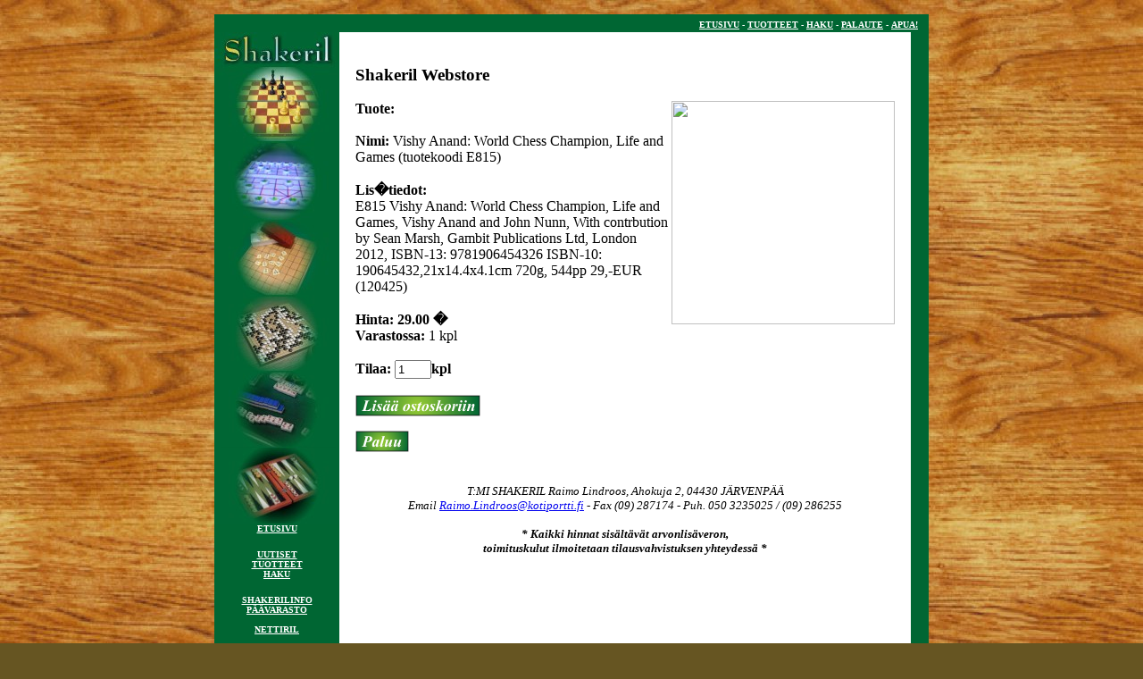

--- FILE ---
content_type: text/html; charset=UTF-8
request_url: http://shakeril.com/shakerilwebstore/index.php?sivu=tilaa&tilaatuote=9555
body_size: 1670
content:

<html>
<head>
<title>Shakeril Webstore</title>
<meta http-equiv='content-type' content='text/html; charset=iso-8859-1'>
</head>
<body leftmargin='0' rightmargin='0' topmargin='0' bottommargin='0' bgcolor='#665522' background='../shakerilgfx/wood.jpg'>
<font face='verdana' size='2'>
<center><br>
<table border='0' width='800' height='90%' cellspacing=0 cellpadding=0>
<tr height='20'><td colspan='3' background='../shakerilgfx/greendot.png' align='right'>

<a href='index.php'><font color='#FFFFFF' size='1'><b>ETUSIVU</b></a> - </font><a href='index.php?sivu=tuotteet'><font color='#FFFFFF' size='1'><b>TUOTTEET</b></a> - </font>
<a href='index.php?sivu=haku'><font color='#FFFFFF' size='1'><b>HAKU</b></a>
 - </font>
<a href='index.php?sivu=palaute'><font color='#FFFFFF' size='1'><b>PALAUTE</b></a>
 - </font>
<a href='index.php?sivu=apua'><font color='#FFFFFF' size='1'><b>APUA!</b></font></a>
&nbsp&nbsp


</td></tr>
<tr valign='top'><td width='140'>

<table border='0' cellspacing=0 cellpadding=0 height='100%'><tr height='550'>
<td bgcolor='#226622' width='140' background='../shakerilgfx/shakeril.jpg'>
<img src='../shakerilgfx/dot.gif'>
</td></tr>
<tr valign='top'><td background='../shakerilgfx/greendot.png'>
<center>
<b><a href='index.php'><font color='#FFFFFF' size='1'><b>ETUSIVU</b></font></a><br><br></font><a href='http://www.shakeril.com/shakeril' target='shakeriluutiset'><font color='#FFFFFF' size='1'><b>UUTISET</b></font></a><br>
<a href='index.php?sivu=tuotteet'><font color='#FFFFFF' size='1'><b>TUOTTEET</b></font></a><br>
<a href='index.php?sivu=haku'><font color='#FFFFFF' size='1'><b>HAKU</b></font></a><br><br></font>
<a href='../shakerilgfx/index.html' target='shakerilvanha'><font color='#FFFFFF' size='1'>
SHAKERILINFO</a><br>
<a href='../shakerilgfx/Varastotilanne.html' target='shakerilvanha'><font color='#FFFFFF' size='1'>P&Auml;&Auml;VARASTO</a></font></b><br><br>
<a href='http://www.shakeril.com/nettiril/' target='nettiril'><font color='#FFFFFF' size='1'>
<b>NETTIRIL</b></a><br><br>
</td></tr></table>

</td>
<td bgcolor='#FFFFFF'>
<br><img src='../shakerilgfx/dot.gif' width='15' height='90%' align='left'><img src='../shakerilgfx/dot.gif' width='15' height='90%' align='right'>
<font face='Times New Roman'>
<h3>Shakeril Webstore</h3>
<a href='http://www.gambitbooks.com/gamimg/AnandWC.jpg' target='tuotekuva'><img src='http://www.gambitbooks.com/gamimg/AnandWC.jpg' width='250' align='right'></a> <b>Tuote:</b><br><br>
<b>Nimi:</b> Vishy Anand: World Chess Champion, Life and Games (tuotekoodi E815)<br> <br>
<b>Lis�tiedot:</b><br>
E815	Vishy Anand: World Chess Champion, Life and Games, Vishy Anand and John Nunn, With  contrbution by Sean Marsh, Gambit Publications Ltd, London 2012, ISBN-13: 9781906454326 ISBN-10: 190645432,21x14.4x4.1cm 720g, 544pp 29,-EUR (120425)<br>  <br>
<b>Hinta: 29.00 �</B><br>
<b>Varastossa:</b> 1 kpl<br><br>
<form action='index.php?sivu=tilaa' method='post'>
<b>Tilaa: <input type='text' name = 'maara' size='3' value='1'>kpl</b><br><br>
<input type='hidden' name='tilaa' value='E815'>
<input type='hidden' name='tuotenimi' value='Vishy Anand: World Chess Champion, Life and Games'>
<input type='hidden' name='hinta' value='29.00'>
<input type='image' src='../shakerilgfx/lisaakoriin.png' border='0' name='submit' alt='Lis�� tuotteet ostoskoriin'>
</form>
<a href='javascript: history.go(-1)'><img src='../shakerilgfx/paluu.png' border='0' alt='Paluu'></a> <br>
<br><br><center><font size='2'><i>T:MI SHAKERIL  Raimo Lindroos, Ahokuja 2, 04430 J&Auml;RVENP&Auml;&Auml;<br>
Email <a href='mailto:raimo.lindroos@kotiportti.fi'>Raimo.Lindroos@kotiportti.fi</a> - Fax (09) 287174 - Puh. 050 3235025 / (09) 286255<br>
<br><b>* Kaikki hinnat sis&auml;lt&auml;v&auml;t arvonlis&auml;veron, <br> toimituskulut ilmoitetaan tilausvahvistuksen yhteydess&auml; *</b></i></font></center>
<br>

</td><td width='20' background='../shakerilgfx/greendot.png'><img src='../shakerilgfx/dot.gif'></td></tr>
<tr valign='bottom' height='25'><td background='../shakerilgfx/greendot.png' colspan='3'>
<br><center><font size='1' color='#FFFFFF'><i><b>Shakeril.com *
Copyright T:mi Shakeril 2003-2008 *<br><a href='admin/'>Admin login</a></i></center><br>
</center></td></tr></table>
</td></tr></table>    <br>
<center>
<img src='http://www.shakeril.com/multiskilllogo.jpg' alt='MULTISkill' align='center' border='0'>
</center><br>

</body></html>